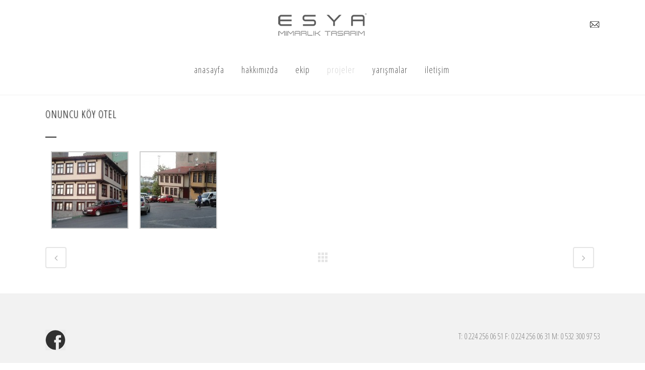

--- FILE ---
content_type: text/html; charset=UTF-8
request_url: https://www.esya.com.tr/portfolio_page/onuncu-koy-otel/
body_size: 11558
content:

<!DOCTYPE html>
<html lang="tr">
<head>
	<meta charset="UTF-8" />
	
	<title>Esya Mimarlık |   Onuncu Köy Otel</title>

	
							<meta name="description" content="Bursa merkezli bir mimari tasarım ofisidir.2005 yılında iz mimarlık olarak faaliyetlerine başlamıştır.
Çalışmalarımız konut ofis ve eğitim yapıları, idari bina ve sanayi tesisleri, akaryakıt ve cng istasyonları gibi alanlarda devam etmektedir.">
			
							<meta name="keywords" content="esya mimarlık,esya bursa,bursa mimar,esma yazıcı,bursa inşaat,bursa proje,bursa mimari,bursa iç tasarım,mimar esma yazıcı,esya,mimari tasarım bursa,bursa mimari tasarım ofisi">
						<meta name=viewport content="width=device-width,initial-scale=1,user-scalable=no">
		
	<link rel="profile" href="http://gmpg.org/xfn/11" />
	<link rel="pingback" href="https://www.esya.com.tr/xmlrpc.php" />
	<link rel="shortcut icon" type="image/x-icon" href="">
	<link rel="apple-touch-icon" href=""/>
	<!--[if gte IE 9]>
		<style type="text/css">
			.gradient {
				 filter: none;
			}
		</style>
	<![endif]-->

	<link href='//fonts.googleapis.com/css?family=Raleway:100,200,300,400,600,700,800,400italic|Open+Sans+Condensed:100,200,300,400,600,700,800,400italic&subset=latin,latin-ext' rel='stylesheet' type='text/css'>
<meta name='robots' content='max-image-preview:large' />
<link rel='dns-prefetch' href='//fonts.googleapis.com' />
<link rel="alternate" type="application/rss+xml" title="Esya Mimarlık &raquo; beslemesi" href="https://www.esya.com.tr/feed/" />
<link rel="alternate" type="application/rss+xml" title="Esya Mimarlık &raquo; yorum beslemesi" href="https://www.esya.com.tr/comments/feed/" />
<script type="text/javascript">
window._wpemojiSettings = {"baseUrl":"https:\/\/s.w.org\/images\/core\/emoji\/14.0.0\/72x72\/","ext":".png","svgUrl":"https:\/\/s.w.org\/images\/core\/emoji\/14.0.0\/svg\/","svgExt":".svg","source":{"concatemoji":"https:\/\/www.esya.com.tr\/wp-includes\/js\/wp-emoji-release.min.js?ver=2b780887ea8d3ac6ec1871ba4a0bba61"}};
/*! This file is auto-generated */
!function(e,a,t){var n,r,o,i=a.createElement("canvas"),p=i.getContext&&i.getContext("2d");function s(e,t){p.clearRect(0,0,i.width,i.height),p.fillText(e,0,0);e=i.toDataURL();return p.clearRect(0,0,i.width,i.height),p.fillText(t,0,0),e===i.toDataURL()}function c(e){var t=a.createElement("script");t.src=e,t.defer=t.type="text/javascript",a.getElementsByTagName("head")[0].appendChild(t)}for(o=Array("flag","emoji"),t.supports={everything:!0,everythingExceptFlag:!0},r=0;r<o.length;r++)t.supports[o[r]]=function(e){if(p&&p.fillText)switch(p.textBaseline="top",p.font="600 32px Arial",e){case"flag":return s("\ud83c\udff3\ufe0f\u200d\u26a7\ufe0f","\ud83c\udff3\ufe0f\u200b\u26a7\ufe0f")?!1:!s("\ud83c\uddfa\ud83c\uddf3","\ud83c\uddfa\u200b\ud83c\uddf3")&&!s("\ud83c\udff4\udb40\udc67\udb40\udc62\udb40\udc65\udb40\udc6e\udb40\udc67\udb40\udc7f","\ud83c\udff4\u200b\udb40\udc67\u200b\udb40\udc62\u200b\udb40\udc65\u200b\udb40\udc6e\u200b\udb40\udc67\u200b\udb40\udc7f");case"emoji":return!s("\ud83e\udef1\ud83c\udffb\u200d\ud83e\udef2\ud83c\udfff","\ud83e\udef1\ud83c\udffb\u200b\ud83e\udef2\ud83c\udfff")}return!1}(o[r]),t.supports.everything=t.supports.everything&&t.supports[o[r]],"flag"!==o[r]&&(t.supports.everythingExceptFlag=t.supports.everythingExceptFlag&&t.supports[o[r]]);t.supports.everythingExceptFlag=t.supports.everythingExceptFlag&&!t.supports.flag,t.DOMReady=!1,t.readyCallback=function(){t.DOMReady=!0},t.supports.everything||(n=function(){t.readyCallback()},a.addEventListener?(a.addEventListener("DOMContentLoaded",n,!1),e.addEventListener("load",n,!1)):(e.attachEvent("onload",n),a.attachEvent("onreadystatechange",function(){"complete"===a.readyState&&t.readyCallback()})),(e=t.source||{}).concatemoji?c(e.concatemoji):e.wpemoji&&e.twemoji&&(c(e.twemoji),c(e.wpemoji)))}(window,document,window._wpemojiSettings);
</script>
<style type="text/css">
img.wp-smiley,
img.emoji {
	display: inline !important;
	border: none !important;
	box-shadow: none !important;
	height: 1em !important;
	width: 1em !important;
	margin: 0 0.07em !important;
	vertical-align: -0.1em !important;
	background: none !important;
	padding: 0 !important;
}
</style>
	<link rel='stylesheet' id='layerslider-css' href='https://www.esya.com.tr/wp-content/plugins/LayerSlider/static/layerslider/css/layerslider.css?ver=6.9.2' type='text/css' media='all' />
<link rel='stylesheet' id='ls-google-fonts-css' href='https://fonts.googleapis.com/css?family=Lato:100,300,regular,700,900%7COpen+Sans:300%7CIndie+Flower:regular%7COswald:300,regular,700&#038;subset=latin%2Clatin-ext' type='text/css' media='all' />
<link rel='stylesheet' id='wp-block-library-css' href='https://www.esya.com.tr/wp-includes/css/dist/block-library/style.min.css?ver=2b780887ea8d3ac6ec1871ba4a0bba61' type='text/css' media='all' />
<link rel='stylesheet' id='classic-theme-styles-css' href='https://www.esya.com.tr/wp-includes/css/classic-themes.min.css?ver=2b780887ea8d3ac6ec1871ba4a0bba61' type='text/css' media='all' />
<style id='global-styles-inline-css' type='text/css'>
body{--wp--preset--color--black: #000000;--wp--preset--color--cyan-bluish-gray: #abb8c3;--wp--preset--color--white: #ffffff;--wp--preset--color--pale-pink: #f78da7;--wp--preset--color--vivid-red: #cf2e2e;--wp--preset--color--luminous-vivid-orange: #ff6900;--wp--preset--color--luminous-vivid-amber: #fcb900;--wp--preset--color--light-green-cyan: #7bdcb5;--wp--preset--color--vivid-green-cyan: #00d084;--wp--preset--color--pale-cyan-blue: #8ed1fc;--wp--preset--color--vivid-cyan-blue: #0693e3;--wp--preset--color--vivid-purple: #9b51e0;--wp--preset--gradient--vivid-cyan-blue-to-vivid-purple: linear-gradient(135deg,rgba(6,147,227,1) 0%,rgb(155,81,224) 100%);--wp--preset--gradient--light-green-cyan-to-vivid-green-cyan: linear-gradient(135deg,rgb(122,220,180) 0%,rgb(0,208,130) 100%);--wp--preset--gradient--luminous-vivid-amber-to-luminous-vivid-orange: linear-gradient(135deg,rgba(252,185,0,1) 0%,rgba(255,105,0,1) 100%);--wp--preset--gradient--luminous-vivid-orange-to-vivid-red: linear-gradient(135deg,rgba(255,105,0,1) 0%,rgb(207,46,46) 100%);--wp--preset--gradient--very-light-gray-to-cyan-bluish-gray: linear-gradient(135deg,rgb(238,238,238) 0%,rgb(169,184,195) 100%);--wp--preset--gradient--cool-to-warm-spectrum: linear-gradient(135deg,rgb(74,234,220) 0%,rgb(151,120,209) 20%,rgb(207,42,186) 40%,rgb(238,44,130) 60%,rgb(251,105,98) 80%,rgb(254,248,76) 100%);--wp--preset--gradient--blush-light-purple: linear-gradient(135deg,rgb(255,206,236) 0%,rgb(152,150,240) 100%);--wp--preset--gradient--blush-bordeaux: linear-gradient(135deg,rgb(254,205,165) 0%,rgb(254,45,45) 50%,rgb(107,0,62) 100%);--wp--preset--gradient--luminous-dusk: linear-gradient(135deg,rgb(255,203,112) 0%,rgb(199,81,192) 50%,rgb(65,88,208) 100%);--wp--preset--gradient--pale-ocean: linear-gradient(135deg,rgb(255,245,203) 0%,rgb(182,227,212) 50%,rgb(51,167,181) 100%);--wp--preset--gradient--electric-grass: linear-gradient(135deg,rgb(202,248,128) 0%,rgb(113,206,126) 100%);--wp--preset--gradient--midnight: linear-gradient(135deg,rgb(2,3,129) 0%,rgb(40,116,252) 100%);--wp--preset--duotone--dark-grayscale: url('#wp-duotone-dark-grayscale');--wp--preset--duotone--grayscale: url('#wp-duotone-grayscale');--wp--preset--duotone--purple-yellow: url('#wp-duotone-purple-yellow');--wp--preset--duotone--blue-red: url('#wp-duotone-blue-red');--wp--preset--duotone--midnight: url('#wp-duotone-midnight');--wp--preset--duotone--magenta-yellow: url('#wp-duotone-magenta-yellow');--wp--preset--duotone--purple-green: url('#wp-duotone-purple-green');--wp--preset--duotone--blue-orange: url('#wp-duotone-blue-orange');--wp--preset--font-size--small: 13px;--wp--preset--font-size--medium: 20px;--wp--preset--font-size--large: 36px;--wp--preset--font-size--x-large: 42px;--wp--preset--spacing--20: 0.44rem;--wp--preset--spacing--30: 0.67rem;--wp--preset--spacing--40: 1rem;--wp--preset--spacing--50: 1.5rem;--wp--preset--spacing--60: 2.25rem;--wp--preset--spacing--70: 3.38rem;--wp--preset--spacing--80: 5.06rem;--wp--preset--shadow--natural: 6px 6px 9px rgba(0, 0, 0, 0.2);--wp--preset--shadow--deep: 12px 12px 50px rgba(0, 0, 0, 0.4);--wp--preset--shadow--sharp: 6px 6px 0px rgba(0, 0, 0, 0.2);--wp--preset--shadow--outlined: 6px 6px 0px -3px rgba(255, 255, 255, 1), 6px 6px rgba(0, 0, 0, 1);--wp--preset--shadow--crisp: 6px 6px 0px rgba(0, 0, 0, 1);}:where(.is-layout-flex){gap: 0.5em;}body .is-layout-flow > .alignleft{float: left;margin-inline-start: 0;margin-inline-end: 2em;}body .is-layout-flow > .alignright{float: right;margin-inline-start: 2em;margin-inline-end: 0;}body .is-layout-flow > .aligncenter{margin-left: auto !important;margin-right: auto !important;}body .is-layout-constrained > .alignleft{float: left;margin-inline-start: 0;margin-inline-end: 2em;}body .is-layout-constrained > .alignright{float: right;margin-inline-start: 2em;margin-inline-end: 0;}body .is-layout-constrained > .aligncenter{margin-left: auto !important;margin-right: auto !important;}body .is-layout-constrained > :where(:not(.alignleft):not(.alignright):not(.alignfull)){max-width: var(--wp--style--global--content-size);margin-left: auto !important;margin-right: auto !important;}body .is-layout-constrained > .alignwide{max-width: var(--wp--style--global--wide-size);}body .is-layout-flex{display: flex;}body .is-layout-flex{flex-wrap: wrap;align-items: center;}body .is-layout-flex > *{margin: 0;}:where(.wp-block-columns.is-layout-flex){gap: 2em;}.has-black-color{color: var(--wp--preset--color--black) !important;}.has-cyan-bluish-gray-color{color: var(--wp--preset--color--cyan-bluish-gray) !important;}.has-white-color{color: var(--wp--preset--color--white) !important;}.has-pale-pink-color{color: var(--wp--preset--color--pale-pink) !important;}.has-vivid-red-color{color: var(--wp--preset--color--vivid-red) !important;}.has-luminous-vivid-orange-color{color: var(--wp--preset--color--luminous-vivid-orange) !important;}.has-luminous-vivid-amber-color{color: var(--wp--preset--color--luminous-vivid-amber) !important;}.has-light-green-cyan-color{color: var(--wp--preset--color--light-green-cyan) !important;}.has-vivid-green-cyan-color{color: var(--wp--preset--color--vivid-green-cyan) !important;}.has-pale-cyan-blue-color{color: var(--wp--preset--color--pale-cyan-blue) !important;}.has-vivid-cyan-blue-color{color: var(--wp--preset--color--vivid-cyan-blue) !important;}.has-vivid-purple-color{color: var(--wp--preset--color--vivid-purple) !important;}.has-black-background-color{background-color: var(--wp--preset--color--black) !important;}.has-cyan-bluish-gray-background-color{background-color: var(--wp--preset--color--cyan-bluish-gray) !important;}.has-white-background-color{background-color: var(--wp--preset--color--white) !important;}.has-pale-pink-background-color{background-color: var(--wp--preset--color--pale-pink) !important;}.has-vivid-red-background-color{background-color: var(--wp--preset--color--vivid-red) !important;}.has-luminous-vivid-orange-background-color{background-color: var(--wp--preset--color--luminous-vivid-orange) !important;}.has-luminous-vivid-amber-background-color{background-color: var(--wp--preset--color--luminous-vivid-amber) !important;}.has-light-green-cyan-background-color{background-color: var(--wp--preset--color--light-green-cyan) !important;}.has-vivid-green-cyan-background-color{background-color: var(--wp--preset--color--vivid-green-cyan) !important;}.has-pale-cyan-blue-background-color{background-color: var(--wp--preset--color--pale-cyan-blue) !important;}.has-vivid-cyan-blue-background-color{background-color: var(--wp--preset--color--vivid-cyan-blue) !important;}.has-vivid-purple-background-color{background-color: var(--wp--preset--color--vivid-purple) !important;}.has-black-border-color{border-color: var(--wp--preset--color--black) !important;}.has-cyan-bluish-gray-border-color{border-color: var(--wp--preset--color--cyan-bluish-gray) !important;}.has-white-border-color{border-color: var(--wp--preset--color--white) !important;}.has-pale-pink-border-color{border-color: var(--wp--preset--color--pale-pink) !important;}.has-vivid-red-border-color{border-color: var(--wp--preset--color--vivid-red) !important;}.has-luminous-vivid-orange-border-color{border-color: var(--wp--preset--color--luminous-vivid-orange) !important;}.has-luminous-vivid-amber-border-color{border-color: var(--wp--preset--color--luminous-vivid-amber) !important;}.has-light-green-cyan-border-color{border-color: var(--wp--preset--color--light-green-cyan) !important;}.has-vivid-green-cyan-border-color{border-color: var(--wp--preset--color--vivid-green-cyan) !important;}.has-pale-cyan-blue-border-color{border-color: var(--wp--preset--color--pale-cyan-blue) !important;}.has-vivid-cyan-blue-border-color{border-color: var(--wp--preset--color--vivid-cyan-blue) !important;}.has-vivid-purple-border-color{border-color: var(--wp--preset--color--vivid-purple) !important;}.has-vivid-cyan-blue-to-vivid-purple-gradient-background{background: var(--wp--preset--gradient--vivid-cyan-blue-to-vivid-purple) !important;}.has-light-green-cyan-to-vivid-green-cyan-gradient-background{background: var(--wp--preset--gradient--light-green-cyan-to-vivid-green-cyan) !important;}.has-luminous-vivid-amber-to-luminous-vivid-orange-gradient-background{background: var(--wp--preset--gradient--luminous-vivid-amber-to-luminous-vivid-orange) !important;}.has-luminous-vivid-orange-to-vivid-red-gradient-background{background: var(--wp--preset--gradient--luminous-vivid-orange-to-vivid-red) !important;}.has-very-light-gray-to-cyan-bluish-gray-gradient-background{background: var(--wp--preset--gradient--very-light-gray-to-cyan-bluish-gray) !important;}.has-cool-to-warm-spectrum-gradient-background{background: var(--wp--preset--gradient--cool-to-warm-spectrum) !important;}.has-blush-light-purple-gradient-background{background: var(--wp--preset--gradient--blush-light-purple) !important;}.has-blush-bordeaux-gradient-background{background: var(--wp--preset--gradient--blush-bordeaux) !important;}.has-luminous-dusk-gradient-background{background: var(--wp--preset--gradient--luminous-dusk) !important;}.has-pale-ocean-gradient-background{background: var(--wp--preset--gradient--pale-ocean) !important;}.has-electric-grass-gradient-background{background: var(--wp--preset--gradient--electric-grass) !important;}.has-midnight-gradient-background{background: var(--wp--preset--gradient--midnight) !important;}.has-small-font-size{font-size: var(--wp--preset--font-size--small) !important;}.has-medium-font-size{font-size: var(--wp--preset--font-size--medium) !important;}.has-large-font-size{font-size: var(--wp--preset--font-size--large) !important;}.has-x-large-font-size{font-size: var(--wp--preset--font-size--x-large) !important;}
.wp-block-navigation a:where(:not(.wp-element-button)){color: inherit;}
:where(.wp-block-columns.is-layout-flex){gap: 2em;}
.wp-block-pullquote{font-size: 1.5em;line-height: 1.6;}
</style>
<link rel='stylesheet' id='contact-form-7-css' href='https://www.esya.com.tr/wp-content/plugins/contact-form-7/includes/css/styles.css?ver=5.7.6' type='text/css' media='all' />
<link rel='stylesheet' id='default_style-css' href='https://www.esya.com.tr/wp-content/themes/bridge/style.css?ver=2b780887ea8d3ac6ec1871ba4a0bba61' type='text/css' media='all' />
<link rel='stylesheet' id='font-awesome-css' href='https://www.esya.com.tr/wp-content/themes/bridge/css/font-awesome/css/font-awesome.min.css?ver=2b780887ea8d3ac6ec1871ba4a0bba61' type='text/css' media='all' />
<link rel='stylesheet' id='stylesheet-css' href='https://www.esya.com.tr/wp-content/themes/bridge/css/stylesheet.min.css?ver=2b780887ea8d3ac6ec1871ba4a0bba61' type='text/css' media='all' />
<link rel='stylesheet' id='mac_stylesheet-css' href='https://www.esya.com.tr/wp-content/themes/bridge/css/mac_stylesheet.css?ver=2b780887ea8d3ac6ec1871ba4a0bba61' type='text/css' media='all' />
<link rel='stylesheet' id='webkit-css' href='https://www.esya.com.tr/wp-content/themes/bridge/css/webkit_stylesheet.css?ver=2b780887ea8d3ac6ec1871ba4a0bba61' type='text/css' media='all' />
<link rel='stylesheet' id='style_dynamic-css' href='https://www.esya.com.tr/wp-content/themes/bridge/css/style_dynamic.php?ver=2b780887ea8d3ac6ec1871ba4a0bba61' type='text/css' media='all' />
<link rel='stylesheet' id='responsive-css' href='https://www.esya.com.tr/wp-content/themes/bridge/css/responsive.min.css?ver=2b780887ea8d3ac6ec1871ba4a0bba61' type='text/css' media='all' />
<link rel='stylesheet' id='style_dynamic_responsive-css' href='https://www.esya.com.tr/wp-content/themes/bridge/css/style_dynamic_responsive.php?ver=2b780887ea8d3ac6ec1871ba4a0bba61' type='text/css' media='all' />
<link rel='stylesheet' id='js_composer_front-css' href='https://www.esya.com.tr/wp-content/plugins/js_composer/assets/css/js_composer.css?ver=4.3.4' type='text/css' media='all' />
<link rel='stylesheet' id='custom_css-css' href='https://www.esya.com.tr/wp-content/themes/bridge/css/custom_css.php?ver=2b780887ea8d3ac6ec1871ba4a0bba61' type='text/css' media='all' />
<link rel='stylesheet' id='js_composer_custom_css-css' href='http://www.esya.com.tr/wp-content/uploads/js_composer/custom.css?ver=4.3.4' type='text/css' media='screen' />
<script type='text/javascript' id='layerslider-greensock-js-extra'>
/* <![CDATA[ */
var LS_Meta = {"v":"6.9.2"};
/* ]]> */
</script>
<script type='text/javascript' src='https://www.esya.com.tr/wp-content/plugins/LayerSlider/static/layerslider/js/greensock.js?ver=1.19.0' id='layerslider-greensock-js'></script>
<script type='text/javascript' src='https://www.esya.com.tr/wp-includes/js/jquery/jquery.min.js?ver=3.6.4' id='jquery-core-js'></script>
<script type='text/javascript' src='https://www.esya.com.tr/wp-includes/js/jquery/jquery-migrate.min.js?ver=3.4.0' id='jquery-migrate-js'></script>
<script type='text/javascript' src='https://www.esya.com.tr/wp-content/plugins/LayerSlider/static/layerslider/js/layerslider.kreaturamedia.jquery.js?ver=6.9.2' id='layerslider-js'></script>
<script type='text/javascript' src='https://www.esya.com.tr/wp-content/plugins/LayerSlider/static/layerslider/js/layerslider.transitions.js?ver=6.9.2' id='layerslider-transitions-js'></script>
<meta name="generator" content="Powered by LayerSlider 6.9.2 - Multi-Purpose, Responsive, Parallax, Mobile-Friendly Slider Plugin for WordPress." />
<!-- LayerSlider updates and docs at: https://layerslider.kreaturamedia.com -->
<link rel="https://api.w.org/" href="https://www.esya.com.tr/wp-json/" /><link rel="EditURI" type="application/rsd+xml" title="RSD" href="https://www.esya.com.tr/xmlrpc.php?rsd" />
<link rel="wlwmanifest" type="application/wlwmanifest+xml" href="https://www.esya.com.tr/wp-includes/wlwmanifest.xml" />

<link rel="canonical" href="https://www.esya.com.tr/portfolio_page/onuncu-koy-otel/" />
<link rel='shortlink' href='https://www.esya.com.tr/?p=92' />
<link rel="alternate" type="application/json+oembed" href="https://www.esya.com.tr/wp-json/oembed/1.0/embed?url=https%3A%2F%2Fwww.esya.com.tr%2Fportfolio_page%2Fonuncu-koy-otel%2F" />
<link rel="alternate" type="text/xml+oembed" href="https://www.esya.com.tr/wp-json/oembed/1.0/embed?url=https%3A%2F%2Fwww.esya.com.tr%2Fportfolio_page%2Fonuncu-koy-otel%2F&#038;format=xml" />
<style type="text/css">.recentcomments a{display:inline !important;padding:0 !important;margin:0 !important;}</style><meta name="generator" content="Powered by Visual Composer - drag and drop page builder for WordPress."/>
<!--[if IE 8]><link rel="stylesheet" type="text/css" href="https://www.esya.com.tr/wp-content/plugins/js_composer/assets/css/vc-ie8.css" media="screen"><![endif]-->	
</head>

<body class="portfolio_page-template-default single single-portfolio_page postid-92 ajax_fade page_not_loaded  qode-theme-ver-6.0 wpb-js-composer js-comp-ver-4.3.4 vc_responsive">

						<div class="wrapper">
	<div class="wrapper_inner">
	<!-- Google Analytics start -->
		<!-- Google Analytics end -->

	
<header class=" centered_logo centered_logo_animate scroll_header_top_area  regular with_border with_hover_bg_color page_header">
    <div class="header_inner clearfix">

		<div class="header_top_bottom_holder">
		<div class="header_bottom clearfix" style='' >
		    				<div class="container">
					<div class="container_inner clearfix">
			                					<div class="header_inner_left">
                        													<div class="mobile_menu_button"><span><i class="fa fa-bars"></i></span></div>
												<div class="logo_wrapper">
                            							<div class="q_logo"><a href="https://www.esya.com.tr/"><img class="normal" src="http://www.esya.com.tr/wp-content/uploads/2015/01/esya_logo.png" alt="Logo"/><img class="light" src="http://www.esya.com.tr/wp-content/uploads/2015/01/esya_logo.png" alt="Logo"/><img class="dark" src="http://www.esya.com.tr/wp-content/uploads/2015/01/esya_logo.png" alt="Logo"/><img class="sticky" src="http://www.esya.com.tr/wp-content/uploads/2015/01/esya_logo.png" alt="Logo"/></a></div>
                            						</div>
                                                <div class="header-widget widget_text header-right-from-logo-widget"><div class="header-right-from-logo-widget-inner"><div class="header-right-from-logo-widget-inner2">			<div class="textwidget"><a href="mailto:esma@esya.com.tr"><img src="http://www.esya.com.tr/wp-content/uploads/2015/01/email.jpg" width="20" height="13" /></a></div>
		</div></div></div>					</div>
                    					                                                						<nav class="main_menu drop_down ">
						<ul id="menu-anamenu" class=""><li id="nav-menu-item-7" class="menu-item menu-item-type-post_type menu-item-object-page menu-item-home  narrow"><a href="https://www.esya.com.tr/" class=""><i class="menu_icon fa blank"></i><span>anasayfa</span><span class="plus"></span></a></li>
<li id="nav-menu-item-13" class="menu-item menu-item-type-post_type menu-item-object-page  narrow"><a href="https://www.esya.com.tr/hakkimizda/" class=""><i class="menu_icon fa blank"></i><span>hakkımızda</span><span class="plus"></span></a></li>
<li id="nav-menu-item-155" class="menu-item menu-item-type-post_type menu-item-object-page  narrow"><a href="https://www.esya.com.tr/takim-arkadaslarimiz/" class=""><i class="menu_icon fa blank"></i><span>ekip</span><span class="plus"></span></a></li>
<li id="nav-menu-item-55" class="menu-item menu-item-type-post_type menu-item-object-page current-menu-ancestor current_page_ancestor menu-item-has-children  has_sub narrow"><a href="https://www.esya.com.tr/projeler-3/" class=" current "><i class="menu_icon fa blank"></i><span>projeler</span><span class="plus"></span></a>
<div class="second"><div class="inner"><ul>
	<li id="nav-menu-item-261" class="menu-item menu-item-type-taxonomy menu-item-object-portfolio_category menu-item-has-children sub"><a href="https://www.esya.com.tr/portfolio-category/idari-bina/" class=""><i class="menu_icon fa blank"></i><span>İdari bina</span><span class="plus"></span><i class="q_menu_arrow fa fa-angle-right"></i></a>
	<ul>
		<li id="nav-menu-item-266" class="menu-item menu-item-type-post_type menu-item-object-portfolio_page "><a href="https://www.esya.com.tr/portfolio_page/esnaf-sanatkarlar/" class=""><i class="menu_icon fa blank"></i><span>Esnaf ve Sanatkarlar Ofis Binası</span><span class="plus"></span></a></li>
		<li id="nav-menu-item-267" class="menu-item menu-item-type-post_type menu-item-object-portfolio_page "><a href="https://www.esya.com.tr/portfolio_page/osmaniye-emniyet-md/" class=""><i class="menu_icon fa blank"></i><span>Osmaneli Emniyet Müdürlüğü Projesi</span><span class="plus"></span></a></li>
	</ul>
</li>
	<li id="nav-menu-item-263" class="menu-item menu-item-type-taxonomy menu-item-object-portfolio_category menu-item-has-children sub"><a href="https://www.esya.com.tr/portfolio-category/isyeri/" class=""><i class="menu_icon fa blank"></i><span>İşyeri</span><span class="plus"></span><i class="q_menu_arrow fa fa-angle-right"></i></a>
	<ul>
		<li id="nav-menu-item-269" class="menu-item menu-item-type-post_type menu-item-object-portfolio_page "><a href="https://www.esya.com.tr/portfolio_page/park-plaza-2/" class=""><i class="menu_icon fa blank"></i><span>Park Plaza Showroom</span><span class="plus"></span></a></li>
		<li id="nav-menu-item-270" class="menu-item menu-item-type-post_type menu-item-object-portfolio_page "><a href="https://www.esya.com.tr/portfolio_page/park-plaza/" class=""><i class="menu_icon fa blank"></i><span>Park Plaza Cephe Tasarımı</span><span class="plus"></span></a></li>
	</ul>
</li>
	<li id="nav-menu-item-262" class="menu-item menu-item-type-taxonomy menu-item-object-portfolio_category current-portfolio_page-ancestor current-menu-ancestor current-menu-parent current-portfolio_page-parent menu-item-has-children sub"><a href="https://www.esya.com.tr/portfolio-category/konaklama/" class=""><i class="menu_icon fa blank"></i><span>Konaklama</span><span class="plus"></span><i class="q_menu_arrow fa fa-angle-right"></i></a>
	<ul>
		<li id="nav-menu-item-271" class="menu-item menu-item-type-post_type menu-item-object-portfolio_page "><a href="https://www.esya.com.tr/portfolio_page/asos-otel/" class=""><i class="menu_icon fa blank"></i><span>ASOS Otel</span><span class="plus"></span></a></li>
		<li id="nav-menu-item-272" class="menu-item menu-item-type-post_type menu-item-object-portfolio_page current-menu-item "><a href="https://www.esya.com.tr/portfolio_page/onuncu-koy-otel/" class=""><i class="menu_icon fa blank"></i><span>Onuncu Köy Otel</span><span class="plus"></span></a></li>
	</ul>
</li>
	<li id="nav-menu-item-260" class="menu-item menu-item-type-taxonomy menu-item-object-portfolio_category menu-item-has-children sub"><a href="https://www.esya.com.tr/portfolio-category/konut/" class=""><i class="menu_icon fa blank"></i><span>Konut</span><span class="plus"></span><i class="q_menu_arrow fa fa-angle-right"></i></a>
	<ul>
		<li id="nav-menu-item-274" class="menu-item menu-item-type-post_type menu-item-object-portfolio_page "><a href="https://www.esya.com.tr/portfolio_page/konut-onerimiz/" class=""><i class="menu_icon fa blank"></i><span>Şensoy Apartmanı</span><span class="plus"></span></a></li>
		<li id="nav-menu-item-275" class="menu-item menu-item-type-post_type menu-item-object-portfolio_page "><a href="https://www.esya.com.tr/portfolio_page/nuripek-7-etap/" class=""><i class="menu_icon fa blank"></i><span>Nuripek 7. Etap</span><span class="plus"></span></a></li>
	</ul>
</li>
	<li id="nav-menu-item-264" class="menu-item menu-item-type-taxonomy menu-item-object-portfolio_category current-portfolio_page-ancestor current-menu-ancestor current-menu-parent current-portfolio_page-parent menu-item-has-children sub"><a href="https://www.esya.com.tr/portfolio-category/rolove/" class=""><i class="menu_icon fa blank"></i><span>Rölöve</span><span class="plus"></span><i class="q_menu_arrow fa fa-angle-right"></i></a>
	<ul>
		<li id="nav-menu-item-277" class="menu-item menu-item-type-post_type menu-item-object-portfolio_page current-menu-item "><a href="https://www.esya.com.tr/portfolio_page/onuncu-koy-otel/" class=""><i class="menu_icon fa blank"></i><span>Onuncu Köy Otel</span><span class="plus"></span></a></li>
	</ul>
</li>
	<li id="nav-menu-item-265" class="menu-item menu-item-type-taxonomy menu-item-object-portfolio_category menu-item-has-children sub"><a href="https://www.esya.com.tr/portfolio-category/stand-tasarimi/" class=""><i class="menu_icon fa blank"></i><span>Stand Tasarımı</span><span class="plus"></span><i class="q_menu_arrow fa fa-angle-right"></i></a>
	<ul>
		<li id="nav-menu-item-279" class="menu-item menu-item-type-post_type menu-item-object-portfolio_page "><a href="https://www.esya.com.tr/portfolio_page/park-plaza-konteyner-tasarimi/" class=""><i class="menu_icon fa blank"></i><span>Park Plaza Satış Birimleri</span><span class="plus"></span></a></li>
		<li id="nav-menu-item-280" class="menu-item menu-item-type-post_type menu-item-object-portfolio_page "><a href="https://www.esya.com.tr/portfolio_page/mke/" class=""><i class="menu_icon fa blank"></i><span>MKE Stand</span><span class="plus"></span></a></li>
	</ul>
</li>
	<li id="nav-menu-item-315" class="menu-item menu-item-type-taxonomy menu-item-object-portfolio_category menu-item-has-children sub"><a href="https://www.esya.com.tr/portfolio-category/cevreduzenlemecephesagliklastirma/" class=""><i class="menu_icon fa blank"></i><span>ÇEVRE DÜZENLEME VE CEPHE SAĞLIKLAŞTIRMA</span><span class="plus"></span><i class="q_menu_arrow fa fa-angle-right"></i></a>
	<ul>
		<li id="nav-menu-item-354" class="menu-item menu-item-type-post_type menu-item-object-portfolio_page "><a href="https://www.esya.com.tr/portfolio_page/tahtakale-bolgesi-cevre-duzenleme-ve-cephe-sagliklastirma-projesi/" class=""><i class="menu_icon fa blank"></i><span>TAHTAKALE BÖLGESİ ÇEVRE DÜZENLEME VE CEPHE SAĞLIKLAŞTIRMA PROJESİ</span><span class="plus"></span></a></li>
		<li id="nav-menu-item-334" class="menu-item menu-item-type-post_type menu-item-object-portfolio_page "><a href="https://www.esya.com.tr/portfolio_page/yesil-kulliye-cevresi/" class=""><i class="menu_icon fa blank"></i><span>Yeşil Külliye Çevre Düzenleme Projesi</span><span class="plus"></span></a></li>
	</ul>
</li>
</ul></div></div>
</li>
<li id="nav-menu-item-131" class="menu-item menu-item-type-post_type menu-item-object-page  narrow"><a href="https://www.esya.com.tr/yarismalar/" class=""><i class="menu_icon fa blank"></i><span>yarışmalar</span><span class="plus"></span></a></li>
<li id="nav-menu-item-37" class="menu-item menu-item-type-post_type menu-item-object-page  narrow"><a href="https://www.esya.com.tr/iletisim/" class=""><i class="menu_icon fa blank"></i><span>iletişim</span><span class="plus"></span></a></li>
</ul>						</nav>
													<div class="header_inner_right">
                                <div class="side_menu_button_wrapper right">
																											<div class="side_menu_button">
                                                                                                                        
                                    </div>
                                </div>
							</div>
						                        										<nav class="mobile_menu">
                        <ul id="menu-anamenu-1" class=""><li id="mobile-menu-item-7" class="menu-item menu-item-type-post_type menu-item-object-page menu-item-home "><a href="https://www.esya.com.tr/" class=""><span>anasayfa</span></a><span class="mobile_arrow"><i class="fa fa-angle-right"></i><i class="fa fa-angle-down"></i></span></li>
<li id="mobile-menu-item-13" class="menu-item menu-item-type-post_type menu-item-object-page "><a href="https://www.esya.com.tr/hakkimizda/" class=""><span>hakkımızda</span></a><span class="mobile_arrow"><i class="fa fa-angle-right"></i><i class="fa fa-angle-down"></i></span></li>
<li id="mobile-menu-item-155" class="menu-item menu-item-type-post_type menu-item-object-page "><a href="https://www.esya.com.tr/takim-arkadaslarimiz/" class=""><span>ekip</span></a><span class="mobile_arrow"><i class="fa fa-angle-right"></i><i class="fa fa-angle-down"></i></span></li>
<li id="mobile-menu-item-55" class="menu-item menu-item-type-post_type menu-item-object-page current-menu-ancestor current_page_ancestor menu-item-has-children  has_sub"><a href="https://www.esya.com.tr/projeler-3/" class=" current "><span>projeler</span></a><span class="mobile_arrow"><i class="fa fa-angle-right"></i><i class="fa fa-angle-down"></i></span>
<ul class="sub_menu">
	<li id="mobile-menu-item-261" class="menu-item menu-item-type-taxonomy menu-item-object-portfolio_category menu-item-has-children  has_sub"><a href="https://www.esya.com.tr/portfolio-category/idari-bina/" class=""><span>İdari bina</span></a><span class="mobile_arrow"><i class="fa fa-angle-right"></i><i class="fa fa-angle-down"></i></span>
	<ul class="sub_menu">
		<li id="mobile-menu-item-266" class="menu-item menu-item-type-post_type menu-item-object-portfolio_page "><a href="https://www.esya.com.tr/portfolio_page/esnaf-sanatkarlar/" class=""><span>Esnaf ve Sanatkarlar Ofis Binası</span></a><span class="mobile_arrow"><i class="fa fa-angle-right"></i><i class="fa fa-angle-down"></i></span></li>
		<li id="mobile-menu-item-267" class="menu-item menu-item-type-post_type menu-item-object-portfolio_page "><a href="https://www.esya.com.tr/portfolio_page/osmaniye-emniyet-md/" class=""><span>Osmaneli Emniyet Müdürlüğü Projesi</span></a><span class="mobile_arrow"><i class="fa fa-angle-right"></i><i class="fa fa-angle-down"></i></span></li>
	</ul>
</li>
	<li id="mobile-menu-item-263" class="menu-item menu-item-type-taxonomy menu-item-object-portfolio_category menu-item-has-children  has_sub"><a href="https://www.esya.com.tr/portfolio-category/isyeri/" class=""><span>İşyeri</span></a><span class="mobile_arrow"><i class="fa fa-angle-right"></i><i class="fa fa-angle-down"></i></span>
	<ul class="sub_menu">
		<li id="mobile-menu-item-269" class="menu-item menu-item-type-post_type menu-item-object-portfolio_page "><a href="https://www.esya.com.tr/portfolio_page/park-plaza-2/" class=""><span>Park Plaza Showroom</span></a><span class="mobile_arrow"><i class="fa fa-angle-right"></i><i class="fa fa-angle-down"></i></span></li>
		<li id="mobile-menu-item-270" class="menu-item menu-item-type-post_type menu-item-object-portfolio_page "><a href="https://www.esya.com.tr/portfolio_page/park-plaza/" class=""><span>Park Plaza Cephe Tasarımı</span></a><span class="mobile_arrow"><i class="fa fa-angle-right"></i><i class="fa fa-angle-down"></i></span></li>
	</ul>
</li>
	<li id="mobile-menu-item-262" class="menu-item menu-item-type-taxonomy menu-item-object-portfolio_category current-portfolio_page-ancestor current-menu-ancestor current-menu-parent current-portfolio_page-parent menu-item-has-children  has_sub"><a href="https://www.esya.com.tr/portfolio-category/konaklama/" class=""><span>Konaklama</span></a><span class="mobile_arrow"><i class="fa fa-angle-right"></i><i class="fa fa-angle-down"></i></span>
	<ul class="sub_menu">
		<li id="mobile-menu-item-271" class="menu-item menu-item-type-post_type menu-item-object-portfolio_page "><a href="https://www.esya.com.tr/portfolio_page/asos-otel/" class=""><span>ASOS Otel</span></a><span class="mobile_arrow"><i class="fa fa-angle-right"></i><i class="fa fa-angle-down"></i></span></li>
		<li id="mobile-menu-item-272" class="menu-item menu-item-type-post_type menu-item-object-portfolio_page current-menu-item "><a href="https://www.esya.com.tr/portfolio_page/onuncu-koy-otel/" class=""><span>Onuncu Köy Otel</span></a><span class="mobile_arrow"><i class="fa fa-angle-right"></i><i class="fa fa-angle-down"></i></span></li>
	</ul>
</li>
	<li id="mobile-menu-item-260" class="menu-item menu-item-type-taxonomy menu-item-object-portfolio_category menu-item-has-children  has_sub"><a href="https://www.esya.com.tr/portfolio-category/konut/" class=""><span>Konut</span></a><span class="mobile_arrow"><i class="fa fa-angle-right"></i><i class="fa fa-angle-down"></i></span>
	<ul class="sub_menu">
		<li id="mobile-menu-item-274" class="menu-item menu-item-type-post_type menu-item-object-portfolio_page "><a href="https://www.esya.com.tr/portfolio_page/konut-onerimiz/" class=""><span>Şensoy Apartmanı</span></a><span class="mobile_arrow"><i class="fa fa-angle-right"></i><i class="fa fa-angle-down"></i></span></li>
		<li id="mobile-menu-item-275" class="menu-item menu-item-type-post_type menu-item-object-portfolio_page "><a href="https://www.esya.com.tr/portfolio_page/nuripek-7-etap/" class=""><span>Nuripek 7. Etap</span></a><span class="mobile_arrow"><i class="fa fa-angle-right"></i><i class="fa fa-angle-down"></i></span></li>
	</ul>
</li>
	<li id="mobile-menu-item-264" class="menu-item menu-item-type-taxonomy menu-item-object-portfolio_category current-portfolio_page-ancestor current-menu-ancestor current-menu-parent current-portfolio_page-parent menu-item-has-children  has_sub"><a href="https://www.esya.com.tr/portfolio-category/rolove/" class=""><span>Rölöve</span></a><span class="mobile_arrow"><i class="fa fa-angle-right"></i><i class="fa fa-angle-down"></i></span>
	<ul class="sub_menu">
		<li id="mobile-menu-item-277" class="menu-item menu-item-type-post_type menu-item-object-portfolio_page current-menu-item "><a href="https://www.esya.com.tr/portfolio_page/onuncu-koy-otel/" class=""><span>Onuncu Köy Otel</span></a><span class="mobile_arrow"><i class="fa fa-angle-right"></i><i class="fa fa-angle-down"></i></span></li>
	</ul>
</li>
	<li id="mobile-menu-item-265" class="menu-item menu-item-type-taxonomy menu-item-object-portfolio_category menu-item-has-children  has_sub"><a href="https://www.esya.com.tr/portfolio-category/stand-tasarimi/" class=""><span>Stand Tasarımı</span></a><span class="mobile_arrow"><i class="fa fa-angle-right"></i><i class="fa fa-angle-down"></i></span>
	<ul class="sub_menu">
		<li id="mobile-menu-item-279" class="menu-item menu-item-type-post_type menu-item-object-portfolio_page "><a href="https://www.esya.com.tr/portfolio_page/park-plaza-konteyner-tasarimi/" class=""><span>Park Plaza Satış Birimleri</span></a><span class="mobile_arrow"><i class="fa fa-angle-right"></i><i class="fa fa-angle-down"></i></span></li>
		<li id="mobile-menu-item-280" class="menu-item menu-item-type-post_type menu-item-object-portfolio_page "><a href="https://www.esya.com.tr/portfolio_page/mke/" class=""><span>MKE Stand</span></a><span class="mobile_arrow"><i class="fa fa-angle-right"></i><i class="fa fa-angle-down"></i></span></li>
	</ul>
</li>
	<li id="mobile-menu-item-315" class="menu-item menu-item-type-taxonomy menu-item-object-portfolio_category menu-item-has-children  has_sub"><a href="https://www.esya.com.tr/portfolio-category/cevreduzenlemecephesagliklastirma/" class=""><span>ÇEVRE DÜZENLEME VE CEPHE SAĞLIKLAŞTIRMA</span></a><span class="mobile_arrow"><i class="fa fa-angle-right"></i><i class="fa fa-angle-down"></i></span>
	<ul class="sub_menu">
		<li id="mobile-menu-item-354" class="menu-item menu-item-type-post_type menu-item-object-portfolio_page "><a href="https://www.esya.com.tr/portfolio_page/tahtakale-bolgesi-cevre-duzenleme-ve-cephe-sagliklastirma-projesi/" class=""><span>TAHTAKALE BÖLGESİ ÇEVRE DÜZENLEME VE CEPHE SAĞLIKLAŞTIRMA PROJESİ</span></a><span class="mobile_arrow"><i class="fa fa-angle-right"></i><i class="fa fa-angle-down"></i></span></li>
		<li id="mobile-menu-item-334" class="menu-item menu-item-type-post_type menu-item-object-portfolio_page "><a href="https://www.esya.com.tr/portfolio_page/yesil-kulliye-cevresi/" class=""><span>Yeşil Külliye Çevre Düzenleme Projesi</span></a><span class="mobile_arrow"><i class="fa fa-angle-right"></i><i class="fa fa-angle-down"></i></span></li>
	</ul>
</li>
</ul>
</li>
<li id="mobile-menu-item-131" class="menu-item menu-item-type-post_type menu-item-object-page "><a href="https://www.esya.com.tr/yarismalar/" class=""><span>yarışmalar</span></a><span class="mobile_arrow"><i class="fa fa-angle-right"></i><i class="fa fa-angle-down"></i></span></li>
<li id="mobile-menu-item-37" class="menu-item menu-item-type-post_type menu-item-object-page "><a href="https://www.esya.com.tr/iletisim/" class=""><span>iletişim</span></a><span class="mobile_arrow"><i class="fa fa-angle-right"></i><i class="fa fa-angle-down"></i></span></li>
</ul>					</nav>
								</div>
				</div>
				</div>
	</div>
	</div>

</header>

    		<a id='back_to_top' href='#'>
			<span class="fa-stack">
				<i class="fa fa-arrow-up" style=""></i>
			</span>
		</a>
	    
			<div class="content ">
							<div class="meta">

					
		<div class="seo_title">Esya Mimarlık |   Onuncu Köy Otel</div>

					<div class="seo_description">Bursa merkezli bir mimari tasarım ofisidir.2005 yılında iz mimarlık olarak faaliyetlerine başlamıştır.
Çalışmalarımız konut ofis ve eğitim yapıları, idari bina ve sanayi tesisleri, akaryakıt ve cng istasyonları gibi alanlarda devam etmektedir.</div>
							<div class="seo_keywords">esya mimarlık,esya bursa,bursa mimar,esma yazıcı,bursa inşaat,bursa proje,bursa mimari,bursa iç tasarım,mimar esma yazıcı,esya,mimari tasarım bursa,bursa mimari tasarım ofisi</div>
		
					<span id="qode_page_id">92</span>
					<div class="body_classes">portfolio_page-template-default,single,single-portfolio_page,postid-92,ajax_fade,page_not_loaded,,qode-theme-ver-6.0,wpb-js-composer js-comp-ver-4.3.4,vc_responsive</div>
				</div>
						<div class="content_inner  ">
																					<div class="title_outer title_without_animation title_text_shadow" data-height="289">
		<div class="title title_size_large  position_left" style="height:289px;">
			<div class="image not_responsive"></div>
										<div class="title_holder" style="padding-top:189px;height:100px;">
					<div class="container">
						<div class="container_inner clearfix">
								<div class="title_subtitle_holder" >
																	<h1><span>Onuncu Köy Otel</span></h1>
																			<span class="separator small left" ></span>
																	
																										</div>
														</div>
					</div>
				</div>
					</div>
	</div>
										<div class="container">
					<div class="container_inner default_template_holder clearfix">
													
		<div class="portfolio_single">
				<div    class="vc_row wpb_row section vc_row-fluid" style=' text-align:left;'><div class=" full_section_inner clearfix">
	<div class="vc_col-sm-12 wpb_column vc_column_container">
		<div class="wpb_wrapper">
			
	<div class="wpb_text_column wpb_content_element ">
		<div class="wpb_wrapper">
			
		<style type="text/css">
			#gallery-1 {
				margin: auto;
			}
			#gallery-1 .gallery-item {
				float: left;
				margin-top: 10px;
				text-align: center;
				width: 16%;
			}
			#gallery-1 img {
				border: 2px solid #cfcfcf;
			}
			#gallery-1 .gallery-caption {
				margin-left: 0;
			}
			/* see gallery_shortcode() in wp-includes/media.php */
		</style>
		<div id='gallery-1' class='gallery galleryid-92 gallery-columns-6 gallery-size-thumbnail'><dl class='gallery-item'>
			<dt class='gallery-icon landscape'>
				<a href='https://www.esya.com.tr/wp-content/uploads/2014/12/ok_01.jpg'><img width="150" height="150" src="https://www.esya.com.tr/wp-content/uploads/2014/12/ok_01-150x150.jpg" class="attachment-thumbnail size-thumbnail" alt="" decoding="async" loading="lazy" srcset="https://www.esya.com.tr/wp-content/uploads/2014/12/ok_01-150x150.jpg 150w, https://www.esya.com.tr/wp-content/uploads/2014/12/ok_01-570x570.jpg 570w, https://www.esya.com.tr/wp-content/uploads/2014/12/ok_01-500x500.jpg 500w" sizes="(max-width: 150px) 100vw, 150px" /></a>
			</dt></dl><dl class='gallery-item'>
			<dt class='gallery-icon landscape'>
				<a href='https://www.esya.com.tr/wp-content/uploads/2014/12/ok_02.jpg'><img width="150" height="150" src="https://www.esya.com.tr/wp-content/uploads/2014/12/ok_02-150x150.jpg" class="attachment-thumbnail size-thumbnail" alt="" decoding="async" loading="lazy" srcset="https://www.esya.com.tr/wp-content/uploads/2014/12/ok_02-150x150.jpg 150w, https://www.esya.com.tr/wp-content/uploads/2014/12/ok_02-570x570.jpg 570w, https://www.esya.com.tr/wp-content/uploads/2014/12/ok_02-500x500.jpg 500w" sizes="(max-width: 150px) 100vw, 150px" /></a>
			</dt></dl>
			<br style='clear: both' />
		</div>


		</div> 
	</div> 
		</div> 
	</div> 
</div></div><div    class="vc_row wpb_row section vc_row-fluid" style=' text-align:left;'><div class=" full_section_inner clearfix">
	<div class="vc_col-sm-12 wpb_column vc_column_container">
		<div class="wpb_wrapper">
			
		</div> 
	</div> 
</div></div>

			<div class="portfolio_navigation">
				<div class="portfolio_prev"><a href="https://www.esya.com.tr/portfolio_page/park-plaza-2/" rel="prev"><i class="fa fa-angle-left"></i></a></div>
									<div class="portfolio_button"><a href="https://www.esya.com.tr/projeler-3/"></a></div>
								<div class="portfolio_next"><a href="https://www.esya.com.tr/portfolio_page/nuripek-7-etap/" rel="next"><i class="fa fa-angle-right"></i></a></div>
			</div>
				</div>
																	</div>
				</div>
							
				<div class="container">
			<div class="container_inner clearfix">
			<div class="content_bottom" >
					</div>
							</div>
				</div>
					
	</div>
</div>
	<footer >
		<div class="footer_inner clearfix">
				<div class="footer_top_holder">
			<div class="footer_top">
								<div class="container">
					<div class="container_inner">
																	<div class="two_columns_50_50 clearfix">
								<div class="column1">
									<div class="column_inner">
										<div id="text-5" class="widget widget_text">			<div class="textwidget"><a href="https://www.facebook.com/esyamimarlik"><img class="alignnone wp-image-54 size-full" src="http://www.esya.com.tr/wp-content/uploads/2014/12/facebook.png" alt="facebook" width="40" height="41" /></a></div>
		</div>									</div>
								</div>
								<div class="column2">
									<div class="column_inner">
										<div id="text-4" class="widget widget_text">			<div class="textwidget"><p style="text-align: right;">T: 0 224 256 06 51
F: 0 224 256 06 31
M: 0 532 300 97 53</p></div>
		</div>									</div>
								</div>
							</div>
															</div>
				</div>
							</div>
		</div>
						<div class="footer_bottom_holder">
			<div class="footer_bottom">
							<div class="textwidget"><a href="http://www.esya.com.tr">ESYA MİMARLIK</a> - &copy; 2025
&#8212; Tasarım &amp; Host <a href="http://www.markadestek.com" target="_blank" rel="noopener">MARKA DESTEK</a></div>
					</div>
		</div>
				</div>
	</footer>
</div>
</div>
<script type='text/javascript' src='https://www.esya.com.tr/wp-content/plugins/contact-form-7/includes/swv/js/index.js?ver=5.7.6' id='swv-js'></script>
<script type='text/javascript' id='contact-form-7-js-extra'>
/* <![CDATA[ */
var wpcf7 = {"api":{"root":"https:\/\/www.esya.com.tr\/wp-json\/","namespace":"contact-form-7\/v1"}};
/* ]]> */
</script>
<script type='text/javascript' src='https://www.esya.com.tr/wp-content/plugins/contact-form-7/includes/js/index.js?ver=5.7.6' id='contact-form-7-js'></script>
<script type='text/javascript' id='qode-like-js-extra'>
/* <![CDATA[ */
var qodeLike = {"ajaxurl":"https:\/\/www.esya.com.tr\/wp-admin\/admin-ajax.php"};
/* ]]> */
</script>
<script type='text/javascript' src='https://www.esya.com.tr/wp-content/themes/bridge/js/qode-like.js?ver=1.0' id='qode-like-js'></script>
<script type='text/javascript' src='https://www.esya.com.tr/wp-content/themes/bridge/js/plugins.js?ver=2b780887ea8d3ac6ec1871ba4a0bba61' id='plugins-js'></script>
<script type='text/javascript' src='https://www.esya.com.tr/wp-content/themes/bridge/js/jquery.carouFredSel-6.2.1.js?ver=2b780887ea8d3ac6ec1871ba4a0bba61' id='carouFredSel-js'></script>
<script type='text/javascript' src='https://www.esya.com.tr/wp-content/themes/bridge/js/lemmon-slider.js?ver=2b780887ea8d3ac6ec1871ba4a0bba61' id='lemmonSlider-js'></script>
<script type='text/javascript' src='https://www.esya.com.tr/wp-content/themes/bridge/js/jquery.fullPage.min.js?ver=2b780887ea8d3ac6ec1871ba4a0bba61' id='one_page_scroll-js'></script>
<script type='text/javascript' src='https://www.esya.com.tr/wp-content/themes/bridge/js/jquery.mousewheel.min.js?ver=2b780887ea8d3ac6ec1871ba4a0bba61' id='mousewheel-js'></script>
<script type='text/javascript' src='https://www.esya.com.tr/wp-content/themes/bridge/js/jquery.touchSwipe.min.js?ver=2b780887ea8d3ac6ec1871ba4a0bba61' id='touchSwipe-js'></script>
<script type='text/javascript' src='https://www.esya.com.tr/wp-content/plugins/js_composer/assets/lib/isotope/dist/isotope.pkgd.min.js?ver=4.3.4' id='isotope-js'></script>
<script type='text/javascript' id='default_dynamic-js-extra'>
/* <![CDATA[ */
var no_ajax_obj = {"no_ajax_pages":["","https:\/\/www.esya.com.tr\/wp-login.php?action=logout&_wpnonce=915c180e5a"]};
/* ]]> */
</script>
<script type='text/javascript' src='https://www.esya.com.tr/wp-content/themes/bridge/js/default_dynamic.php?ver=2b780887ea8d3ac6ec1871ba4a0bba61' id='default_dynamic-js'></script>
<script type='text/javascript' src='https://www.esya.com.tr/wp-content/themes/bridge/js/default.min.js?ver=2b780887ea8d3ac6ec1871ba4a0bba61' id='default-js'></script>
<script type='text/javascript' src='https://www.esya.com.tr/wp-content/themes/bridge/js/custom_js.php?ver=2b780887ea8d3ac6ec1871ba4a0bba61' id='custom_js-js'></script>
<script type='text/javascript' src='https://www.esya.com.tr/wp-includes/js/comment-reply.min.js?ver=2b780887ea8d3ac6ec1871ba4a0bba61' id='comment-reply-js'></script>
<script type='text/javascript' src='https://www.esya.com.tr/wp-content/themes/bridge/js/ajax.min.js?ver=2b780887ea8d3ac6ec1871ba4a0bba61' id='ajax-js'></script>
<script type='text/javascript' src='https://www.esya.com.tr/wp-content/plugins/js_composer/assets/js/js_composer_front.js?ver=4.3.4' id='wpb_composer_front_js-js'></script>
</body>
</html>	

--- FILE ---
content_type: text/css; charset=utf-8
request_url: https://www.esya.com.tr/wp-content/themes/bridge/css/style_dynamic.php?ver=2b780887ea8d3ac6ec1871ba4a0bba61
body_size: 2119
content:





    body{
    	    	    	font-family: 'Open Sans Condensed', sans-serif;
    	    	    	 font-size: 16px;     	font-weight: 300;    }
            body,
		.wrapper,
        .content,
        .full_width,
		.more_facts_holder,
		.comment_holder .comment #respond textarea,
		.comment_holder .comment #respond input[type='text'],
		.content .container
		{
        	background-color:#ffffff;
        }
    






	header:not(.sticky):not(.scrolled) .header_bottom{
		border-bottom: 1px solid #f2f2f2;
	}




								.content{
				margin-top: -188px;
			}
			
	.content.content_top_margin{
		margin-top: 232px !important;
	}



        header.fixed_hiding .q_logo a,
        header.fixed_hiding .q_logo{
            max-height: 29px;
        }


    .touch section.parallax_section_holder{
		height: auto !important;
		min-height: 300px;  
		background-position: center top !important;  
		background-attachment: scroll;
        background-size: cover;
	}


nav.main_menu > ul > li > a{
	 color: #5b5b5b; 		font-family: 'Open Sans Condensed', sans-serif;
		 font-size: 18px;     	 font-style: normal; 	 font-weight: 300; 		 text-transform: none; }



nav.main_menu ul li:hover a {
	 color: #cccccc; }

		nav.main_menu ul li.active a {
			color: #d6d6d6		}
	
	nav.main_menu > ul > li:hover > a,
	header.sticky nav.main_menu > ul > li:hover > a {
					background-color: #f9f9f9;
			}

			nav.main_menu > ul > li:hover > a,
		header.sticky nav.main_menu > ul > li:hover > a,
		.dark nav.main_menu > ul > li:hover > a,
		.light header.sticky nav.main_menu > ul > li:hover > a {
			color: #cccccc !important;
		}
		
.drop_down .second .inner > ul > li > a,
.drop_down .second .inner > ul > li > h3,
.drop_down .wide .second .inner > ul > li > h3,
.drop_down .wide .second .inner > ul > li > a,
.drop_down .wide .second ul li ul li.menu-item-has-children > a,
.drop_down .wide .second .inner ul li.sub ul li.menu-item-has-children > a,
.drop_down .wide .second .inner > ul li.sub .flexslider ul li  h5 a,
.drop_down .wide .second .inner > ul li .flexslider ul li  h5 a,
.drop_down .wide .second .inner > ul li.sub .flexslider ul li  h5,
.drop_down .wide .second .inner > ul li .flexslider ul li  h5,
.header_top #lang_sel ul li ul li a {
			font-family: 'Open Sans Condensed', sans-serif !important;
							}


header.scrolled nav.main_menu > ul > li > a,
header.light.scrolled nav.main_menu > ul > li > a,
header.dark.scrolled nav.main_menu > ul > li > a{
			font-family: 'Open Sans Condensed', sans-serif !important;
					}

header.sticky nav.main_menu > ul > li > a, 
header.light.sticky nav.main_menu > ul > li > a, 
header.dark.sticky nav.main_menu > ul > li > a{
			font-family: 'Open Sans Condensed', sans-serif !important;
					}





	nav.mobile_menu ul li,
	nav.mobile_menu ul li,
	nav.mobile_menu ul li ul li,
    nav.mobile_menu ul li.open_sub > ul{
		border-color: #23cde0;
	}


h1,
.title h1 {
			font-family: 'Open Sans Condensed', sans-serif;
					        }
.title h1{
			font-family: 'Open Sans Condensed', sans-serif;
		font-size: 16px; 		font-style: normal; 	font-weight: 500; }

	.title.title_size_small h1{
	font-size: 16px; 		}
	.title.title_size_medium h1{
	font-size: 18px; 		font-weight: 500; 	}
	.title.title_size_large h1{
	font-size: 20px; 		font-weight: 500; 	}
h2,
h2 a{
				font-family: 'Open Sans Condensed', sans-serif;
					    	}
h3,h3 a{
			font-family: 'Open Sans Condensed', sans-serif;
					    	}
h4,
h4 a{
				font-family: 'Open Sans Condensed', sans-serif;
					    	}
h5,
h5 a,
.q_icon_with_title .icon_text_holder h5.icon_title {
			font-family: 'Open Sans Condensed', sans-serif;
			line-height: 18px; 	font-style: normal; 	font-weight: 300;     	}
h6, h6 a {
			font-family: 'Open Sans Condensed', sans-serif;
							}

    p{
    	    	    		font-family: 'Open Sans Condensed', sans-serif;
    	    	font-size: 16px;    	    	font-style: normal;    	font-weight: 300;    	    	    }
    .filter_holder ul li span,
    blockquote h5,
    .q_social_icon_holder i.simple_social,
    .header-widget.widget_nav_menu ul.menu li a,
    .side_menu a,
    .side_menu li,
    .side_menu span,
    .side_menu p,
    .side_menu .widget.widget_rss li a.rsswidget,
    .side_menu #wp-calendar caption,
    .side_menu #wp-calendar th, 
    .side_menu #wp-calendar td,
    aside .widget #lang_sel_list li a,
    aside .widget #lang_sel li a,
    aside .widget #lang_sel_click li a,
    section.side_menu #lang_sel_list li a,
    section.side_menu #lang_sel li a,
    section.side_menu #lang_sel_click li a,
    footer #lang_sel_list li a,
    footer #lang_sel li a,
    footer #lang_sel_click li a,
    footer #lang_sel_list.lang_sel_list_horizontal a,
    footer #lang_sel_list.lang_sel_list_vertical a,
    .side_menu #lang_sel_list.lang_sel_list_horizontal a,
    .side_menu #lang_sel_list.lang_sel_list_vertical a,
    #lang_sel_footer a{
    	    }
    .header_top #lang_sel > ul > li > a, 
    .header_top #lang_sel_click > ul > li> a,
    footer #lang_sel ul li a,
    footer #lang_sel ul ul a,
    footer #lang_sel_click ul li a,
    footer #lang_sel_click ul ul a,
    footer #lang_sel_click ul ul a span,
    section.side_menu #lang_sel ul li a,
    section.side_menu #lang_sel ul ul a,
    section.side_menu #lang_sel ul ul a:visited,
    section.side_menu #lang_sel_click > ul > li > a,
    section.side_menu #lang_sel_click ul ul a,
    section.side_menu #lang_sel_click ul ul a:visited{
    	    }
    a:hover,p a:hover,
h1 a:hover,h2 a:hover,h3 a:hover,h4 a:hover,h5 a:hover,h6 a:hover,
.q_tabs .tabs-nav li a:hover,
.q_icon_with_title .icon_with_title_link:hover,
.blog_holder article .post_description a:hover,
.blog_holder.masonry article .post_info a:hover,
.portfolio_social_holder a:hover,
.latest_post_inner .post_infos a:hover{
	color: #2a7fb7;	}

	.subtitle {
		font-family: "Open Sans Condensed";	}
	









.google_map{
	height: 750px;
}
	.footer_top_holder,	footer #lang_sel > ul > li > a,	footer #lang_sel_click > ul > li > a{
		background-color: #f2f2f2;
	}
	footer #lang_sel ul ul a,footer #lang_sel_click ul ul a,footer #lang_sel ul ul a:visited,footer #lang_sel_click ul ul a:visited{
		background-color: #f2f2f2 !important;
	}
	.footer_bottom_holder, #lang_sel_footer{
		background-color:#eaeaea;
	}

	.footer_top h5 {
font-family: "Open Sans Condensed", sans-serif;font-size: 16px;text-transform: none;font-style: normal	}

.footer_bottom, .footer_bottom span, .footer_bottom p, .footer_bottom p a, #lang_sel_footer ul li a,
footer #lang_sel > ul > li > a,
footer #lang_sel_click > ul > li > a,
footer #lang_sel a.lang_sel_sel,
footer #lang_sel_click a.lang_sel_sel,
footer #lang_sel ul ul a,
footer #lang_sel_click ul ul a,
footer #lang_sel ul ul a:visited,
footer #lang_sel_click ul ul a:visited,
footer #lang_sel_list.lang_sel_list_horizontal a,
footer #lang_sel_list.lang_sel_list_vertical a,
#lang_sel_footer a,
.footer_bottom ul li a {
	color:#919191;
}

	.footer_bottom p a:hover, #lang_sel_footer ul li a:hover,
	footer #lang_sel > ul > li > a:hover,
	footer #lang_sel_click > ul > li > a:hover,
	footer #lang_sel a.lang_sel_sel:hover,
	footer #lang_sel_click a.lang_sel_sel:hover,
	footer #lang_sel ul ul a:hover,
	footer #lang_sel_click ul ul a:hover,
	footer #lang_sel ul ul a:hover,
	footer #lang_sel_click ul ul a:hover,
	footer #lang_sel_list.lang_sel_list_horizontal a:hover,
	footer #lang_sel_list.lang_sel_list_vertical a:hover,
	#lang_sel_footer a:hover,
	.footer_bottom ul li a:hover {
	    color: #6d6d6d;
	}












 
  



	.vertical_menu_area{
		text-align:left;
	}













	.header_top .q_social_icon_holder i.simple_social,
	.header_top .header-widget,
	.header_top .header-widget.widget_nav_menu ul.menu>li>a,
	.header_top .header-widget p,
	.header_top .header-widget a,
	.header_top .header-widget span {
	     font-family: "Open Sans Condensed";font-style: normal;font-weight: 200;	}

	.filter_holder ul li span {
		font-family: Open Sans Condensed;font-size: 20px;font-style: normal;font-weight: 400;text-transform: none;	}
	


	.cf7_custom_style_1 input.wpcf7-form-control.wpcf7-text,
	.cf7_custom_style_1 input.wpcf7-form-control.wpcf7-number,
	.cf7_custom_style_1 input.wpcf7-form-control.wpcf7-date,
	.cf7_custom_style_1 textarea.wpcf7-form-control.wpcf7-textarea,
	.cf7_custom_style_1 select.wpcf7-form-control.wpcf7-select,
	.cf7_custom_style_1 input.wpcf7-form-control.wpcf7-quiz{
		background-color: #eaeaea;border-color: #f7f7f7;color: #424242;	}

	.cf7_custom_style_1 input.wpcf7-form-control.wpcf7-text:focus,
	.cf7_custom_style_1 input.wpcf7-form-control.wpcf7-number:focus,
	.cf7_custom_style_1 input.wpcf7-form-control.wpcf7-date:focus,
	.cf7_custom_style_1 textarea.wpcf7-form-control.wpcf7-textarea:focus,
	.cf7_custom_style_1 select.wpcf7-form-control.wpcf7-select:focus,
	.cf7_custom_style_1 input.wpcf7-form-control.wpcf7-quiz:focus{
		color: #515151;background-color: #c9c9c9;border-color: #e0e0e0;	}









	.cf7_custom_style_1 ::-webkit-input-placeholder{
		color: #424242;opacity:1;	}
	.cf7_custom_style_1 :-moz-placeholder{
		color: #424242;opacity:1;	}
	.cf7_custom_style_1 ::-moz-placeholder{
		color: #424242;opacity:1;	}
	.cf7_custom_style_1 :-ms-input-placeholde{
		color: #424242;opacity:1;	}






--- FILE ---
content_type: application/x-javascript
request_url: https://www.esya.com.tr/wp-content/themes/bridge/js/ajax.min.js?ver=2b780887ea8d3ac6ec1871ba4a0bba61
body_size: 3569
content:
var $j=jQuery.noConflict();var firstLoad=true;var image_src_regex=/url\(["']?([^'")]+)['"]?\)/;function perPageBindings(){"use strict";$j('.qode_slider_preloader .ajax_loader_slider').hide();content=$j('.content_inner');initQodeSlider();initQodeCarousel();initMessageHeight();initToCounter();initCounter();initProgressBars();initListAnimation();initPieChart();initPieChartWithIcon();initServiceAnimation();initParallaxTitle();loadMore();prettyPhoto();initFlexSlider();fitVideo();initAccordion();initAccordionContentLink();initMessages();fitAudio();initProgressBarsIcon();initMoreFacts();placeholderReplace();initPortfolio();initPortfolioZIndex();initPortfolioMasonry();initPortfolioMasonryFilter();initTabs();initTestimonials();initBlog();initBlogMasonryFullWidth();initQBlog();showContactMap();backButtonShowHide();backToTop();initSteps();updateShoppingCart();initProgressBarsVertical();initImageHover();countClientsPerRow();animatedTextIconHeight();checkAnchorOnScroll();initVideoBackground();initVideoBackgroundSize();initIconWithTextAnimation();initPortfolioSlider();initCoverBoxes();countAnimatedTextIconPerRow();ajaxSubmitCommentForm();createContentMenu();contentMenuScrollTo();contentMenuCheckLastSection();createSelectContentMenu();initButtonHover();initSocialIconHover();initTabsActiveBorder();setActiveTabBorder();initImageGallerySliderNoSpace();initVerticalSplitSlider();if($j('.landing_holder').length){initExamplesFilter()}}function ajaxSetActiveState(me){"use strict";$j('.main_menu a, .mobile_menu a, .vertical_menu a, .popup_menu a').parent().removeClass('active');if(me.closest('.second').length===0){me.parent().addClass('active')}else{me.closest('.second').parent().addClass('active')}if(me.closest('.mobile_menu').length>0){me.parent().addClass('active')}$j('.main_menu a, .mobile_menu a, .vertical_menu a, .popup_menu a').removeClass('current');me.addClass('current')}function setPageMeta(content){"use strict";var newTitle=content.find('.meta .seo_title').text();var newDescription=content.find('.meta .seo_description').text();var newKeywords=content.find('.meta .seo_keywords').text();$j('head meta[name=description]').attr('content',newDescription);$j('head meta[name=keywords]').attr('content',newKeywords);document.title=newTitle;var newBodyClasses=content.find('.meta .body_classes').text();var myArray=newBodyClasses.split(',');$j("body").removeClass();for(var i=0;i<myArray.length;i++){if(myArray[i]!=="page_not_loaded"){$j("body").addClass(myArray[i])}}}function setToolBarEditLink(content){"use strict";if($j("#wp-admin-bar-edit").length>0){var page_id=content.find('#qode_page_id').text();var old_link=$j('#wp-admin-bar-edit a').attr("href");var new_link=old_link.replace(/(post=).*?(&)/,'$1'+page_id+'$2');$j('#wp-admin-bar-edit a').attr("href",new_link)}}function balanceNavArrows(){"use strict";var navLinks;if($j('.vertical_menu a').length){navLinks=$j('.vertical_menu a')}else{navLinks=$j('.main_menu a')}var seenCurrent=false;navLinks.each(function(link){var me=$j(link);if(me.hasClass('current')){seenCurrent=true;return}if(seenCurrent){me.removeClass('up');me.removeClass('left');me.addClass('down');me.addClass('right')}else{me.removeClass('down');me.removeClass('right');me.addClass('up');me.addClass('left')}})}function callCallback(callbacks,name,self,args){"use strict";if(callbacks[name]){callbacks[name].apply(self,args)}}function slideOutOldPage(content,direction,direction2,animationTime,callbacks){"use strict";var animation;if($j('.content_inner').hasClass('updown')){animation='ajax_updown'}else if($j('.content_inner').hasClass('fade')){animation='ajax_fade'}else if($j('.content_inner').hasClass('updown_fade')){animation='ajax_updown_fade'}else if($j('.content_inner').hasClass('leftright')){animation='ajax_leftright'}else if($j('body').hasClass('ajax_updown')){animation='ajax_updown'}else if($j('body').hasClass('ajax_fade')){animation='ajax_fade'}else if($j('body').hasClass('ajax_updown_fade')){animation='ajax_updown_fade'}else if($j('body').hasClass('ajax_leftright')){animation='ajax_leftright'}var contentHeight=content.height();var targetHeight=Math.max(contentHeight,$j(window).height());viewport.css('min-height',targetHeight);content.css({position:'relative',height:contentHeight});var windowWidth=$j(window).width();$j('html, body').animate({scrollTop:0},400,function(){if($j('.carousel').length){$j('.carousel').carousel('pause')}if(animation==="ajax_updown"){var targetTop;if('down'===direction){targetTop=0-contentHeight}else{targetTop=targetHeight}content.stop().animate({top:targetTop},animationTime,function(){$j(this).hide().remove();callCallback(callbacks,"oncomplete",null,[]);$j('.ajax_loader').fadeIn()})}else if(animation==="ajax_fade"||animation==="ajax_updown_fade"){content.delay(300).stop().fadeOut(animationTime,function(){$j(this).hide().remove();callCallback(callbacks,"oncomplete",null,[]);$j('.ajax_loader').fadeIn()})}else if(animation==="ajax_leftright"){var targetLeft;if('left'===direction2){targetLeft=0-windowWidth}else{targetLeft=windowWidth}content.stop().animate({left:targetLeft},animationTime,function(){$j(this).hide().remove();callCallback(callbacks,"oncomplete",null,[]);$j('.ajax_loader').fadeIn()})}});if($j('#multiscroll-nav').length){$j('#multiscroll-nav').remove()}}function slideInNewPage(text,direction,direction2,animationTime,callbacks,url){"use strict";viewport.html('');var newHTML=$j(text);var animation;var header_style;if(newHTML.find('.content_inner').hasClass('updown')){animation='ajax_updown'}else if(newHTML.find('.content_inner').hasClass('fade')){animation='ajax_fade'}else if(newHTML.find('.content_inner').hasClass('updown_fade')){animation='ajax_updown_fade'}else if(newHTML.find('.content_inner').hasClass('leftright')){animation='ajax_leftright'}else if(newHTML.find('.content_inner').hasClass('no_animation')){animation='ajax_no_animation'}else if($j('body').hasClass('ajax_updown')){animation='ajax_updown'}else if($j('body').hasClass('ajax_fade')){animation='ajax_fade'}else if($j('body').hasClass('ajax_updown_fade')){animation='ajax_updown_fade'}else if($j('body').hasClass('ajax_leftright')){animation='ajax_leftright'}if(newHTML.find('header.page_header').hasClass('light')){header_style='light'}else if(newHTML.find('header.page_header').hasClass('dark')){header_style='dark'}else{header_style=header_style_admin}var header_color;if(newHTML.find('.header_bottom').attr('style')){header_color=newHTML.find('.header_bottom').attr('style')}else{header_color=""}var header_color_top;if(newHTML.find('.header_top').attr('style')){header_color_top=newHTML.find('.header_top').attr('style')}else{header_color_top=""}var content_margin;if(newHTML.find('.content').hasClass('content_top_margin')){content_margin="content_top_margin"}else{content_margin=""}var content_top_margin_none;if(newHTML.find('.content').hasClass('content_top_margin_none')){content_top_margin_none=' content_top_margin_none'}else{content_top_margin_none=''}var transparent;if(newHTML.find('header').hasClass('transparent')){transparent=' transparent'}else{transparent=''}var vertical_menu_background;if(newHTML.find('aside.vertical_menu_area').attr('style')){vertical_menu_background=newHTML.find('aside.vertical_menu_area').attr('style')}else{vertical_menu_background=""}var vertical_menu_background_image;if(newHTML.find('aside.vertical_menu_area .vertical_area_background').attr('style')){vertical_menu_background_image=newHTML.find('aside.vertical_menu_area .vertical_area_background').attr('style')}else{vertical_menu_background_image=""}var newContent=newHTML.find('.content_inner').hide().css({position:'relative',visibility:'hidden'}).show();newContent.find('.animate_title_text .title h1').css({visibility:'hidden'});viewport.append(newContent);$j('.side_menu_button a').removeClass('opened');newHTML.filter('script').each(function(){$j.globalEval(this.text||this.textContent||this.innerHTML||'')});newContent.waitForImages(function(){$j('.flexslider, .slider_small, .portfolio_outer').css('visibility','visible');setPageMeta(newHTML);perPageBindings();var newHeight=newContent.height();if($j(window).height()>newHeight){viewport.css('min-height',newHeight)}else{viewport.css('min-height',$j(window).height())}newContent.find('.animate_title_text .title h1').css({visibility:'visible'});var windowWidth=$j(window).width();var hash=url.split('#')[1];if($j('.ajax_loader').length){$j('.ajax_loader').fadeOut(400,function(){if(hash!==undefined&&$j('[data-q_id="#'+hash+'"]').length>0){var initialHeaderHeight=$j('header.page_header').height();var currentHeaderHeight;$j('html, body').animate({scrollTop:$j('[data-q_id="#'+hash+'"]').offset().top-$j('header.page_header').height()},1500,function(){currentHeaderHeight=$j('header.page_header').height();if(currentHeaderHeight!=initialHeaderHeight){var headerSizeDifference=initialHeaderHeight-currentHeaderHeight;$j(this).animate({scrollTop:$j(this).scrollTop()+headerSizeDifference},1000)}});return false}})}else{if(hash!==undefined&&$j('[data-q_id="#'+hash+'"]').length>0){var initialHeaderHeight=$j('header.page_header').height();var currentHeaderHeight;$j('html, body').animate({scrollTop:$j('[data-q_id="#'+hash+'"]').offset().top-$j('header.page_header').height()},1500,function(){currentHeaderHeight=$j('header.page_header').height();if(currentHeaderHeight!=initialHeaderHeight){var headerSizeDifference=initialHeaderHeight-currentHeaderHeight;$j(this).animate({scrollTop:$j(this).scrollTop()+headerSizeDifference},1000)}})}}if($j('header.page_header').hasClass('light')){if(header_style==="dark"||header_style===""){$j('header').removeClass('light').addClass(header_style);$j('aside.vertical_menu_area').removeClass('light').addClass(header_style)}}else if($j('header.page_header').hasClass('dark')){if(header_style==="light"||header_style===""){$j('header').removeClass('dark').addClass(header_style);$j('aside.vertical_menu_area').removeClass('dark').addClass(header_style)}}else if(header_style==="light"||header_style==="dark"||header_style===""){$j('header.page_header').addClass(header_style);$j('aside.vertical_menu_area').addClass(header_style)}else{$j('header.page_header').removeClass("left right").addClass(header_style);$j('aside.vertical_menu_area').removeClass("left right").addClass(header_style)}if($j('.carousel').length){checkSliderForHeaderStyle($j('.carousel .active'))}if(header_color!==""){$j('.header_bottom').attr('style',header_color)}else{$j('.header_bottom').removeAttr("style")}if(header_color_top!==""){$j('.header_top').attr('style',header_color_top)}else{$j('.header_top').removeAttr("style")}if(content_margin!==""){$j('.content').addClass(content_margin)}else{$j('.content').removeClass('content_top_margin')}if(content_top_margin_none!==""){$j('.content').addClass(content_top_margin_none)}else{$j('.content').removeClass('content_top_margin_none')}if(transparent!==""){$j('header').addClass(transparent)}else{$j('header').removeClass('transparent')}if(vertical_menu_background!==""){$j('aside.vertical_menu_area').attr('style',vertical_menu_background)}else{$j('aside.vertical_menu_area').removeAttr("style")}if(vertical_menu_background_image!==""){$j('aside.vertical_menu_area .vertical_area_background').css('opacity',0);var src=image_src_regex.exec(vertical_menu_background_image);var backImg=new Image();backImg.src=src[1];$j(backImg).load(function(){setTimeout(function(){$j('aside.vertical_menu_area .vertical_area_background').attr('style',vertical_menu_background_image).css('opacity',1)},600)})}else{$j('aside.vertical_menu_area .vertical_area_background').removeAttr("style")}if(animation==="ajax_updown"||animation==="ajax_updown_fade"){if('down'===direction){newContent.css({top:viewport.height()})}else{newContent.css({top:-newHeight})}newContent.css({visibility:'visible'}).stop().animate({top:0},animationTime,function(){initElementsAnimation();initFullScreenTemplate();initPortfolioSingleInfo();initTitleAreaAnimation();initSmallImageBlogHeight();$j('.blog_holder.masonry').isotope('layout');$j('.blog_holder.masonry_full_width').isotope('layout');$j('.q_masonry_blog').isotope('layout');$j('.content').css('min-height',$j(window).height()-$j('header.page_header').height()-$j('footer:not(.uncover)').height()+100);if($j('nav.content_menu').length>0){content_menu_position=$j('nav.content_menu').offset().top;contentMenuPosition()}initParallax();callCallback(callbacks,"oncomplete",null,[])})}else if(animation==="ajax_fade"){newContent.css({visibility:'visible',display:'none'}).stop().fadeIn(animationTime,function(){initElementsAnimation();initFullScreenTemplate();initPortfolioSingleInfo();initTitleAreaAnimation();initSmallImageBlogHeight();$j('.blog_holder.masonry').isotope('layout');$j('.blog_holder.masonry_full_width').isotope('layout');$j('.q_masonry_blog').isotope('layout');$j('.content').css('min-height',$j(window).height()-$j('header.page_header').height()-$j('footer:not(.uncover)').height());if($j('nav.content_menu').length>0){content_menu_position=$j('nav.content_menu').offset().top;contentMenuPosition()}initParallax();callCallback(callbacks,"oncomplete",null,[])})}else if(animation==="ajax_no_animation"){newContent.css({visibility:'visible',display:'none'}).stop().fadeIn(0,function(){initElementsAnimation();initFullScreenTemplate();initPortfolioSingleInfo();initTitleAreaAnimation();initSmallImageBlogHeight();$j('.blog_holder.masonry').isotope('layout');$j('.blog_holder.masonry_full_width').isotope('layout');$j('.q_masonry_blog').isotope('layout');$j('.content').css('min-height',$j(window).height()-$j('header.page_header').height()-$j('footer:not(.uncover)').height()+100);if($j('nav.content_menu').length>0){content_menu_position=$j('nav.content_menu').offset().top;contentMenuPosition()}initParallax();callCallback(callbacks,"oncomplete",null,[])})}else if(animation==="ajax_leftright"){if('left'===direction2){newContent.css({left:windowWidth})}else{newContent.css({left:-windowWidth})}newContent.css({visibility:'visible'}).stop().animate({left:0},animationTime,function(){initElementsAnimation();initFullScreenTemplate();initPortfolioSingleInfo();initTitleAreaAnimation();initSmallImageBlogHeight();$j('.blog_holder.masonry').isotope('layout');$j('.blog_holder.masonry_full_width').isotope('layout');$j('.q_masonry_blog').isotope('layout');$j('.content').css('min-height',$j(window).height()-$j('header.page_header').height()-$j('footer:not(.uncover)').height()+100);if($j('nav.content_menu').length>0){content_menu_position=$j('nav.content_menu').offset().top;contentMenuPosition()}initParallax();callCallback(callbacks,"oncomplete",null,[])})}});setToolBarEditLink(newHTML)}function onLinkClicked(me){"use strict";var url;if(me.attr('href')===undefined){url=me.attr('value').split(qode_root)[1]}else{url=me.attr('href').split(qode_root)[1]}if(!me.hasClass('current')){return loadResource(url)}}function loadResource(url){"use strict";var me=$j("nav a[href='"+qode_root+url+"']");var animationTime=$j('body').hasClass('page_not_loaded')?0:PAGE_TRANSITION_SPEED;var direction=me.hasClass('up')?'up':'down';var direction2=me.hasClass('left')?'left':'right';var exitFinished=false;$j.ajax({url:qode_root+url,dataType:'html',async:true,success:function(text,status,request){function insertNewPage(){if(!exitFinished){return window.setTimeout(insertNewPage,100)}slideInNewPage(text,direction,direction2,animationTime,{oncomplete:function(){ajaxSetActiveState(me)}},url);balanceNavArrows()}insertNewPage();firstLoad=false;if(window.history.pushState){var pageurl=qode_root+url;if(pageurl!==window.location){window.history.pushState({path:pageurl},'',pageurl)}if(typeof _gaq!=='undefined'){_gaq.push(['_trackPageview',qode_root+url])}}else{document.location.href=qode_root+'#/'+url}},error:function(){},statusCode:{404:function(){alert('Page not found!')}}});slideOutOldPage(content,direction,direction2,animationTime,{oncomplete:function(){exitFinished=true}});if($j('body').hasClass('page_not_loaded')){$j('body').removeClass('page_not_loaded')}}if(window.history.pushState){$j(window).bind('popstate',function(){"use strict";var url=location.href;url=url.split(qode_root)[1];if(!firstLoad){loadResource(url)}})}function showActivePage(){"use strict";var page_id='';if((document.location.href.indexOf("?s=")>=0)||(document.location.href.indexOf("?animation=")>=0)||(document.location.href.indexOf("?menu=")>=0)||(document.location.href.indexOf("?footer=")>=0)){$j("body").removeClass("page_not_loaded");ajaxSetActiveState($j("nav a[href='"+qode_root+"']"));return}if(document.location.href===qode_root){if(window.history.pushState){}else{loadResource("")}}if(typeof document.location.href.split("#/")[1]==="undefined"){ajaxSetActiveState($j("a.current"));$j('body').removeClass('page_not_loaded')}else{page_id=document.location.href.split("#/")[1];if(window.history.pushState){}else{loadResource(page_id)}}}var content;var viewport;var PAGE_TRANSITION_SPEED;var disableHashChange=true;$j(document).ready(function(){"use strict";PAGE_TRANSITION_SPEED=1000;viewport=$j('.content');content=$j('.content_inner');showActivePage();if($j('body').hasClass('woocommerce')||$j('body').hasClass('woocommerce-page')){return false}else{$j(document).on('click','a[target!="_blank"]:not(.no_ajax):not(.no_link)',function(click){if(click.ctrlKey==1){window.open($j(this).attr('href'),'_blank');return false}if($j(this).hasClass('bx-prev')){return false}if($j(this).hasClass('bx-next')){return false}if($j(this).parent().hasClass('load_more')){return false}if($j(this).parent().parent().hasClass('blog_load_more_button')){return false}if($j(this).parent().hasClass('comments_number')){var hash=$j(this).attr('href').split("#")[1];$j('html, body').scrollTop($j("#"+hash).offset().top);return false}if($j(this).closest('.no_animation').length===0){if(document.location.href.indexOf("?s=")>=0){return true}if($j(this).attr('href').indexOf("wp-admin")>=0){return true}if($j(this).attr('href').indexOf("wp-content")>=0){return true}if(jQuery.inArray($j(this).attr('href'),no_ajax_pages)!==-1){document.location.href=$j(this).attr('href');return false}if(($j(this).attr('href')!=="http://#")&&($j(this).attr('href')!=="#")){disableHashChange=true;var url=$j(this).attr('href');var start=url.indexOf(qode_root);if(start===0){click.preventDefault();click.stopImmediatePropagation();click.stopPropagation();onLinkClicked($j(this))}}else{return false}}})}});